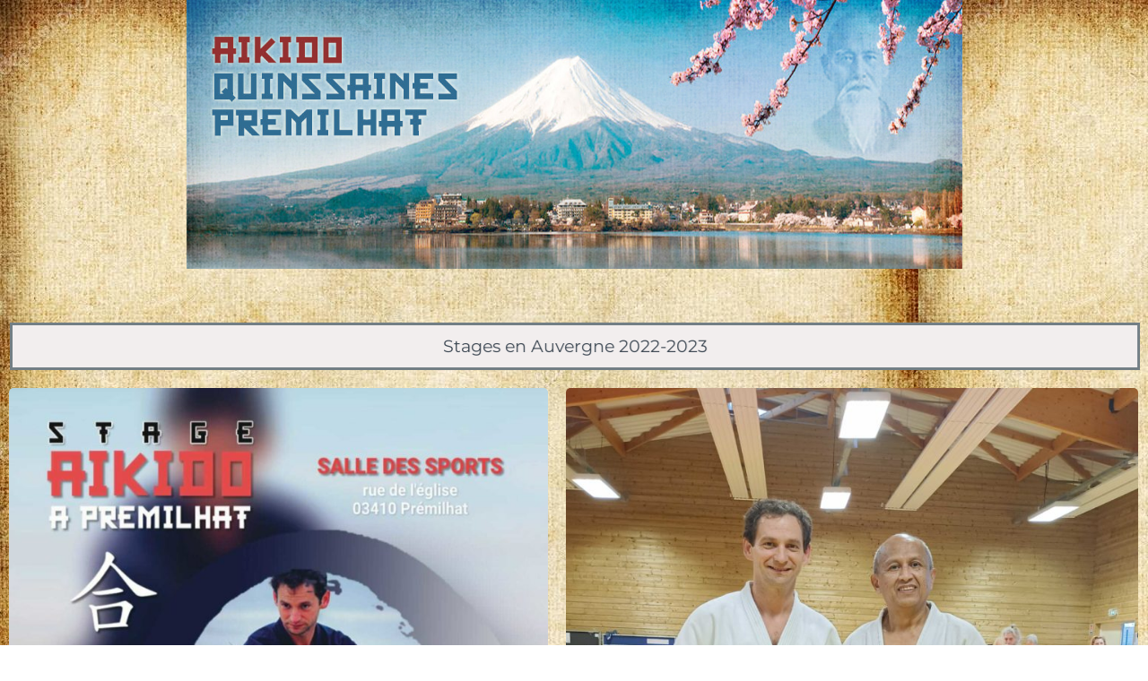

--- FILE ---
content_type: text/html; charset=UTF-8
request_url: https://www.aikidoquinssaines.fr/stages-2/
body_size: 9493
content:
<!DOCTYPE html>
<html lang="fr-FR">
<head>
	<meta charset="UTF-8">
		<style>
.custom-logo{width: 154px; height: auto;}
</style>
<meta name='robots' content='index, follow, max-image-preview:large, max-snippet:-1, max-video-preview:-1' />

	<!-- This site is optimized with the Yoast SEO plugin v18.1 - https://yoast.com/wordpress/plugins/seo/ -->
	<title>STAGES QP03 - Aïkido Quinssaines Prémilhat</title>
	<link rel="canonical" href="https://www.aikidoquinssaines.fr/stages-2/" />
	<meta property="og:locale" content="fr_FR" />
	<meta property="og:type" content="article" />
	<meta property="og:title" content="STAGES QP03 - Aïkido Quinssaines Prémilhat" />
	<meta property="og:description" content="Stages en Auvergne 2022-2023" />
	<meta property="og:url" content="https://www.aikidoquinssaines.fr/stages-2/" />
	<meta property="og:site_name" content="Aïkido Quinssaines Prémilhat" />
	<meta property="article:modified_time" content="2024-03-29T18:11:00+00:00" />
	<meta property="og:image" content="https://www.aikidoquinssaines.fr/wp-content/uploads/2024/03/flyer_aikido_optimized-722x1024.jpg" />
	<meta name="twitter:card" content="summary_large_image" />
	<meta name="twitter:label1" content="Durée de lecture estimée" />
	<meta name="twitter:data1" content="4 minutes" />
	<script type="application/ld+json" class="yoast-schema-graph">{"@context":"https://schema.org","@graph":[{"@type":"WebSite","@id":"https://www.aikidoquinssaines.fr/#website","url":"https://www.aikidoquinssaines.fr/","name":"Aïkido Quinssaines Prémilhat","description":"","potentialAction":[{"@type":"SearchAction","target":{"@type":"EntryPoint","urlTemplate":"https://www.aikidoquinssaines.fr/?s={search_term_string}"},"query-input":"required name=search_term_string"}],"inLanguage":"fr-FR"},{"@type":"ImageObject","@id":"https://www.aikidoquinssaines.fr/stages-2/#primaryimage","inLanguage":"fr-FR","url":"https://www.aikidoquinssaines.fr/wp-content/uploads/2024/03/flyer_aikido_optimized.jpg","contentUrl":"https://www.aikidoquinssaines.fr/wp-content/uploads/2024/03/flyer_aikido_optimized.jpg","width":1240,"height":1759},{"@type":"WebPage","@id":"https://www.aikidoquinssaines.fr/stages-2/#webpage","url":"https://www.aikidoquinssaines.fr/stages-2/","name":"STAGES QP03 - Aïkido Quinssaines Prémilhat","isPartOf":{"@id":"https://www.aikidoquinssaines.fr/#website"},"primaryImageOfPage":{"@id":"https://www.aikidoquinssaines.fr/stages-2/#primaryimage"},"datePublished":"2022-03-28T10:03:04+00:00","dateModified":"2024-03-29T18:11:00+00:00","breadcrumb":{"@id":"https://www.aikidoquinssaines.fr/stages-2/#breadcrumb"},"inLanguage":"fr-FR","potentialAction":[{"@type":"ReadAction","target":["https://www.aikidoquinssaines.fr/stages-2/"]}]},{"@type":"BreadcrumbList","@id":"https://www.aikidoquinssaines.fr/stages-2/#breadcrumb","itemListElement":[{"@type":"ListItem","position":1,"name":"Accueil","item":"https://www.aikidoquinssaines.fr/"},{"@type":"ListItem","position":2,"name":"STAGES QP03"}]}]}</script>
	<!-- / Yoast SEO plugin. -->


<link rel="alternate" type="application/rss+xml" title="Aïkido Quinssaines Prémilhat &raquo; Flux" href="https://www.aikidoquinssaines.fr/feed/" />
<link rel="alternate" type="application/rss+xml" title="Aïkido Quinssaines Prémilhat &raquo; Flux des commentaires" href="https://www.aikidoquinssaines.fr/comments/feed/" />
<link rel="alternate" title="oEmbed (JSON)" type="application/json+oembed" href="https://www.aikidoquinssaines.fr/wp-json/oembed/1.0/embed?url=https%3A%2F%2Fwww.aikidoquinssaines.fr%2Fstages-2%2F" />
<link rel="alternate" title="oEmbed (XML)" type="text/xml+oembed" href="https://www.aikidoquinssaines.fr/wp-json/oembed/1.0/embed?url=https%3A%2F%2Fwww.aikidoquinssaines.fr%2Fstages-2%2F&#038;format=xml" />
<style id='wp-img-auto-sizes-contain-inline-css' type='text/css'>
img:is([sizes=auto i],[sizes^="auto," i]){contain-intrinsic-size:3000px 1500px}
/*# sourceURL=wp-img-auto-sizes-contain-inline-css */
</style>
<link rel='stylesheet' id='busiprof-theme-fonts-css' href='https://www.aikidoquinssaines.fr/wp-content/fonts/beaccf2ee4c05cfd4bf5ecbd814ab823.css?ver=20201110' type='text/css' media='all' />
<style id='wp-emoji-styles-inline-css' type='text/css'>

	img.wp-smiley, img.emoji {
		display: inline !important;
		border: none !important;
		box-shadow: none !important;
		height: 1em !important;
		width: 1em !important;
		margin: 0 0.07em !important;
		vertical-align: -0.1em !important;
		background: none !important;
		padding: 0 !important;
	}
/*# sourceURL=wp-emoji-styles-inline-css */
</style>
<link rel='stylesheet' id='wp-block-library-css' href='https://www.aikidoquinssaines.fr/wp-includes/css/dist/block-library/style.min.css?ver=6.9' type='text/css' media='all' />
<style id='global-styles-inline-css' type='text/css'>
:root{--wp--preset--aspect-ratio--square: 1;--wp--preset--aspect-ratio--4-3: 4/3;--wp--preset--aspect-ratio--3-4: 3/4;--wp--preset--aspect-ratio--3-2: 3/2;--wp--preset--aspect-ratio--2-3: 2/3;--wp--preset--aspect-ratio--16-9: 16/9;--wp--preset--aspect-ratio--9-16: 9/16;--wp--preset--color--black: #000000;--wp--preset--color--cyan-bluish-gray: #abb8c3;--wp--preset--color--white: #ffffff;--wp--preset--color--pale-pink: #f78da7;--wp--preset--color--vivid-red: #cf2e2e;--wp--preset--color--luminous-vivid-orange: #ff6900;--wp--preset--color--luminous-vivid-amber: #fcb900;--wp--preset--color--light-green-cyan: #7bdcb5;--wp--preset--color--vivid-green-cyan: #00d084;--wp--preset--color--pale-cyan-blue: #8ed1fc;--wp--preset--color--vivid-cyan-blue: #0693e3;--wp--preset--color--vivid-purple: #9b51e0;--wp--preset--gradient--vivid-cyan-blue-to-vivid-purple: linear-gradient(135deg,rgb(6,147,227) 0%,rgb(155,81,224) 100%);--wp--preset--gradient--light-green-cyan-to-vivid-green-cyan: linear-gradient(135deg,rgb(122,220,180) 0%,rgb(0,208,130) 100%);--wp--preset--gradient--luminous-vivid-amber-to-luminous-vivid-orange: linear-gradient(135deg,rgb(252,185,0) 0%,rgb(255,105,0) 100%);--wp--preset--gradient--luminous-vivid-orange-to-vivid-red: linear-gradient(135deg,rgb(255,105,0) 0%,rgb(207,46,46) 100%);--wp--preset--gradient--very-light-gray-to-cyan-bluish-gray: linear-gradient(135deg,rgb(238,238,238) 0%,rgb(169,184,195) 100%);--wp--preset--gradient--cool-to-warm-spectrum: linear-gradient(135deg,rgb(74,234,220) 0%,rgb(151,120,209) 20%,rgb(207,42,186) 40%,rgb(238,44,130) 60%,rgb(251,105,98) 80%,rgb(254,248,76) 100%);--wp--preset--gradient--blush-light-purple: linear-gradient(135deg,rgb(255,206,236) 0%,rgb(152,150,240) 100%);--wp--preset--gradient--blush-bordeaux: linear-gradient(135deg,rgb(254,205,165) 0%,rgb(254,45,45) 50%,rgb(107,0,62) 100%);--wp--preset--gradient--luminous-dusk: linear-gradient(135deg,rgb(255,203,112) 0%,rgb(199,81,192) 50%,rgb(65,88,208) 100%);--wp--preset--gradient--pale-ocean: linear-gradient(135deg,rgb(255,245,203) 0%,rgb(182,227,212) 50%,rgb(51,167,181) 100%);--wp--preset--gradient--electric-grass: linear-gradient(135deg,rgb(202,248,128) 0%,rgb(113,206,126) 100%);--wp--preset--gradient--midnight: linear-gradient(135deg,rgb(2,3,129) 0%,rgb(40,116,252) 100%);--wp--preset--font-size--small: 13px;--wp--preset--font-size--medium: 20px;--wp--preset--font-size--large: 36px;--wp--preset--font-size--x-large: 42px;--wp--preset--spacing--20: 0.44rem;--wp--preset--spacing--30: 0.67rem;--wp--preset--spacing--40: 1rem;--wp--preset--spacing--50: 1.5rem;--wp--preset--spacing--60: 2.25rem;--wp--preset--spacing--70: 3.38rem;--wp--preset--spacing--80: 5.06rem;--wp--preset--shadow--natural: 6px 6px 9px rgba(0, 0, 0, 0.2);--wp--preset--shadow--deep: 12px 12px 50px rgba(0, 0, 0, 0.4);--wp--preset--shadow--sharp: 6px 6px 0px rgba(0, 0, 0, 0.2);--wp--preset--shadow--outlined: 6px 6px 0px -3px rgb(255, 255, 255), 6px 6px rgb(0, 0, 0);--wp--preset--shadow--crisp: 6px 6px 0px rgb(0, 0, 0);}:where(.is-layout-flex){gap: 0.5em;}:where(.is-layout-grid){gap: 0.5em;}body .is-layout-flex{display: flex;}.is-layout-flex{flex-wrap: wrap;align-items: center;}.is-layout-flex > :is(*, div){margin: 0;}body .is-layout-grid{display: grid;}.is-layout-grid > :is(*, div){margin: 0;}:where(.wp-block-columns.is-layout-flex){gap: 2em;}:where(.wp-block-columns.is-layout-grid){gap: 2em;}:where(.wp-block-post-template.is-layout-flex){gap: 1.25em;}:where(.wp-block-post-template.is-layout-grid){gap: 1.25em;}.has-black-color{color: var(--wp--preset--color--black) !important;}.has-cyan-bluish-gray-color{color: var(--wp--preset--color--cyan-bluish-gray) !important;}.has-white-color{color: var(--wp--preset--color--white) !important;}.has-pale-pink-color{color: var(--wp--preset--color--pale-pink) !important;}.has-vivid-red-color{color: var(--wp--preset--color--vivid-red) !important;}.has-luminous-vivid-orange-color{color: var(--wp--preset--color--luminous-vivid-orange) !important;}.has-luminous-vivid-amber-color{color: var(--wp--preset--color--luminous-vivid-amber) !important;}.has-light-green-cyan-color{color: var(--wp--preset--color--light-green-cyan) !important;}.has-vivid-green-cyan-color{color: var(--wp--preset--color--vivid-green-cyan) !important;}.has-pale-cyan-blue-color{color: var(--wp--preset--color--pale-cyan-blue) !important;}.has-vivid-cyan-blue-color{color: var(--wp--preset--color--vivid-cyan-blue) !important;}.has-vivid-purple-color{color: var(--wp--preset--color--vivid-purple) !important;}.has-black-background-color{background-color: var(--wp--preset--color--black) !important;}.has-cyan-bluish-gray-background-color{background-color: var(--wp--preset--color--cyan-bluish-gray) !important;}.has-white-background-color{background-color: var(--wp--preset--color--white) !important;}.has-pale-pink-background-color{background-color: var(--wp--preset--color--pale-pink) !important;}.has-vivid-red-background-color{background-color: var(--wp--preset--color--vivid-red) !important;}.has-luminous-vivid-orange-background-color{background-color: var(--wp--preset--color--luminous-vivid-orange) !important;}.has-luminous-vivid-amber-background-color{background-color: var(--wp--preset--color--luminous-vivid-amber) !important;}.has-light-green-cyan-background-color{background-color: var(--wp--preset--color--light-green-cyan) !important;}.has-vivid-green-cyan-background-color{background-color: var(--wp--preset--color--vivid-green-cyan) !important;}.has-pale-cyan-blue-background-color{background-color: var(--wp--preset--color--pale-cyan-blue) !important;}.has-vivid-cyan-blue-background-color{background-color: var(--wp--preset--color--vivid-cyan-blue) !important;}.has-vivid-purple-background-color{background-color: var(--wp--preset--color--vivid-purple) !important;}.has-black-border-color{border-color: var(--wp--preset--color--black) !important;}.has-cyan-bluish-gray-border-color{border-color: var(--wp--preset--color--cyan-bluish-gray) !important;}.has-white-border-color{border-color: var(--wp--preset--color--white) !important;}.has-pale-pink-border-color{border-color: var(--wp--preset--color--pale-pink) !important;}.has-vivid-red-border-color{border-color: var(--wp--preset--color--vivid-red) !important;}.has-luminous-vivid-orange-border-color{border-color: var(--wp--preset--color--luminous-vivid-orange) !important;}.has-luminous-vivid-amber-border-color{border-color: var(--wp--preset--color--luminous-vivid-amber) !important;}.has-light-green-cyan-border-color{border-color: var(--wp--preset--color--light-green-cyan) !important;}.has-vivid-green-cyan-border-color{border-color: var(--wp--preset--color--vivid-green-cyan) !important;}.has-pale-cyan-blue-border-color{border-color: var(--wp--preset--color--pale-cyan-blue) !important;}.has-vivid-cyan-blue-border-color{border-color: var(--wp--preset--color--vivid-cyan-blue) !important;}.has-vivid-purple-border-color{border-color: var(--wp--preset--color--vivid-purple) !important;}.has-vivid-cyan-blue-to-vivid-purple-gradient-background{background: var(--wp--preset--gradient--vivid-cyan-blue-to-vivid-purple) !important;}.has-light-green-cyan-to-vivid-green-cyan-gradient-background{background: var(--wp--preset--gradient--light-green-cyan-to-vivid-green-cyan) !important;}.has-luminous-vivid-amber-to-luminous-vivid-orange-gradient-background{background: var(--wp--preset--gradient--luminous-vivid-amber-to-luminous-vivid-orange) !important;}.has-luminous-vivid-orange-to-vivid-red-gradient-background{background: var(--wp--preset--gradient--luminous-vivid-orange-to-vivid-red) !important;}.has-very-light-gray-to-cyan-bluish-gray-gradient-background{background: var(--wp--preset--gradient--very-light-gray-to-cyan-bluish-gray) !important;}.has-cool-to-warm-spectrum-gradient-background{background: var(--wp--preset--gradient--cool-to-warm-spectrum) !important;}.has-blush-light-purple-gradient-background{background: var(--wp--preset--gradient--blush-light-purple) !important;}.has-blush-bordeaux-gradient-background{background: var(--wp--preset--gradient--blush-bordeaux) !important;}.has-luminous-dusk-gradient-background{background: var(--wp--preset--gradient--luminous-dusk) !important;}.has-pale-ocean-gradient-background{background: var(--wp--preset--gradient--pale-ocean) !important;}.has-electric-grass-gradient-background{background: var(--wp--preset--gradient--electric-grass) !important;}.has-midnight-gradient-background{background: var(--wp--preset--gradient--midnight) !important;}.has-small-font-size{font-size: var(--wp--preset--font-size--small) !important;}.has-medium-font-size{font-size: var(--wp--preset--font-size--medium) !important;}.has-large-font-size{font-size: var(--wp--preset--font-size--large) !important;}.has-x-large-font-size{font-size: var(--wp--preset--font-size--x-large) !important;}
/*# sourceURL=global-styles-inline-css */
</style>

<style id='classic-theme-styles-inline-css' type='text/css'>
/*! This file is auto-generated */
.wp-block-button__link{color:#fff;background-color:#32373c;border-radius:9999px;box-shadow:none;text-decoration:none;padding:calc(.667em + 2px) calc(1.333em + 2px);font-size:1.125em}.wp-block-file__button{background:#32373c;color:#fff;text-decoration:none}
/*# sourceURL=/wp-includes/css/classic-themes.min.css */
</style>
<link rel='stylesheet' id='contact-form-7-css' href='https://www.aikidoquinssaines.fr/wp-content/plugins/contact-form-7/includes/css/styles.css?ver=5.5.5' type='text/css' media='all' />
<link rel='stylesheet' id='bootstrap-css-css' href='https://www.aikidoquinssaines.fr/wp-content/themes/busiprof/css/bootstrap.css?ver=6.9' type='text/css' media='all' />
<link rel='stylesheet' id='busiprof-style-css' href='https://www.aikidoquinssaines.fr/wp-content/themes/busiprof/style.css?ver=6.9' type='text/css' media='all' />
<link rel='stylesheet' id='busiporf-custom-css-css' href='https://www.aikidoquinssaines.fr/wp-content/themes/busiprof/css/custom.css?ver=6.9' type='text/css' media='all' />
<link rel='stylesheet' id='flexslider-css-css' href='https://www.aikidoquinssaines.fr/wp-content/themes/busiprof/css/flexslider.css?ver=6.9' type='text/css' media='all' />
<link rel='stylesheet' id='font-awesome-css-css' href='https://www.aikidoquinssaines.fr/wp-content/themes/busiprof/css/font-awesome/css/all.min.css?ver=6.9' type='text/css' media='all' />
<link rel='stylesheet' id='elementor-icons-css' href='https://www.aikidoquinssaines.fr/wp-content/plugins/elementor/assets/lib/eicons/css/elementor-icons.min.css?ver=5.14.0' type='text/css' media='all' />
<link rel='stylesheet' id='elementor-frontend-legacy-css' href='https://www.aikidoquinssaines.fr/wp-content/plugins/elementor/assets/css/frontend-legacy.min.css?ver=3.5.5' type='text/css' media='all' />
<link rel='stylesheet' id='elementor-frontend-css' href='https://www.aikidoquinssaines.fr/wp-content/plugins/elementor/assets/css/frontend.min.css?ver=3.5.5' type='text/css' media='all' />
<link rel='stylesheet' id='elementor-post-935-css' href='https://www.aikidoquinssaines.fr/wp-content/uploads/elementor/css/post-935.css?ver=1673461462' type='text/css' media='all' />
<link rel='stylesheet' id='elementor-post-2827-css' href='https://www.aikidoquinssaines.fr/wp-content/uploads/elementor/css/post-2827.css?ver=1711765578' type='text/css' media='all' />
<link rel='stylesheet' id='jquery-lazyloadxt-spinner-css-css' href='//www.aikidoquinssaines.fr/wp-content/plugins/a3-lazy-load/assets/css/jquery.lazyloadxt.spinner.css?ver=6.9' type='text/css' media='all' />
<link rel='stylesheet' id='elementor-menus-css' href='https://www.aikidoquinssaines.fr/wp-content/plugins/navmenu-addon-for-elementor/assets/css/frontend.min.css?ver=1.1.6' type='text/css' media='all' />
<link rel='stylesheet' id='lazyprof-parent-style-css' href='https://www.aikidoquinssaines.fr/wp-content/themes/busiprof/style.css?ver=6.9' type='text/css' media='all' />
<link rel='stylesheet' id='google-fonts-1-css' href='https://fonts.googleapis.com/css?family=Roboto%3A100%2C100italic%2C200%2C200italic%2C300%2C300italic%2C400%2C400italic%2C500%2C500italic%2C600%2C600italic%2C700%2C700italic%2C800%2C800italic%2C900%2C900italic%7CRoboto+Slab%3A100%2C100italic%2C200%2C200italic%2C300%2C300italic%2C400%2C400italic%2C500%2C500italic%2C600%2C600italic%2C700%2C700italic%2C800%2C800italic%2C900%2C900italic&#038;display=auto&#038;ver=6.9' type='text/css' media='all' />
<script type="text/javascript" src="https://www.aikidoquinssaines.fr/wp-includes/js/jquery/jquery.min.js?ver=3.7.1" id="jquery-core-js"></script>
<script type="text/javascript" src="https://www.aikidoquinssaines.fr/wp-includes/js/jquery/jquery-migrate.min.js?ver=3.4.1" id="jquery-migrate-js"></script>
<script type="text/javascript" src="https://www.aikidoquinssaines.fr/wp-content/themes/busiprof/js/bootstrap.bundle.min.js?ver=6.9" id="bootstrap-js-js"></script>
<script type="text/javascript" src="https://www.aikidoquinssaines.fr/wp-content/themes/busiprof/js/custom.js?ver=6.9" id="busiporf-custom-js-js"></script>
<link rel="https://api.w.org/" href="https://www.aikidoquinssaines.fr/wp-json/" /><link rel="alternate" title="JSON" type="application/json" href="https://www.aikidoquinssaines.fr/wp-json/wp/v2/pages/2827" /><link rel="EditURI" type="application/rsd+xml" title="RSD" href="https://www.aikidoquinssaines.fr/xmlrpc.php?rsd" />
<meta name="generator" content="WordPress 6.9" />
<link rel='shortlink' href='https://www.aikidoquinssaines.fr/?p=2827' />
<!-- Analytics by WP Statistics v14.11.4 - https://wp-statistics.com -->
<style type="text/css">.broken_link, a.broken_link {
	text-decoration: line-through;
}</style><link rel="icon" href="https://www.aikidoquinssaines.fr/wp-content/uploads/2019/11/cropped-okokLOGOAQ-32x32.png" sizes="32x32" />
<link rel="icon" href="https://www.aikidoquinssaines.fr/wp-content/uploads/2019/11/cropped-okokLOGOAQ-192x192.png" sizes="192x192" />
<link rel="apple-touch-icon" href="https://www.aikidoquinssaines.fr/wp-content/uploads/2019/11/cropped-okokLOGOAQ-180x180.png" />
<meta name="msapplication-TileImage" content="https://www.aikidoquinssaines.fr/wp-content/uploads/2019/11/cropped-okokLOGOAQ-270x270.png" />
	<meta name="viewport" content="width=device-width, initial-scale=1.0, viewport-fit=cover" /><link rel='stylesheet' id='e-animations-css' href='https://www.aikidoquinssaines.fr/wp-content/plugins/elementor/assets/lib/animations/animations.min.css?ver=3.5.5' type='text/css' media='all' />
</head>
<body class="wp-singular page-template page-template-elementor_canvas page page-id-2827 wp-theme-busiprof wp-child-theme-lazyprof has-navmenu has-megamenu elementor-default elementor-template-canvas elementor-kit-935 elementor-page elementor-page-2827">
			<div data-elementor-type="wp-page" data-elementor-id="2827" class="elementor elementor-2827" data-elementor-settings="[]">
						<div class="elementor-inner">
							<div class="elementor-section-wrap">
							<section class="elementor-section elementor-top-section elementor-element elementor-element-73593e11 elementor-section-stretched elementor-section-full_width elementor-section-height-default elementor-section-height-default" data-id="73593e11" data-element_type="section" data-settings="{&quot;stretch_section&quot;:&quot;section-stretched&quot;}">
							<div class="elementor-background-overlay"></div>
							<div class="elementor-container elementor-column-gap-default">
							<div class="elementor-row">
					<div class="elementor-column elementor-col-100 elementor-top-column elementor-element elementor-element-2ffdfda9" data-id="2ffdfda9" data-element_type="column" data-settings="{&quot;background_background&quot;:&quot;classic&quot;}">
			<div class="elementor-column-wrap elementor-element-populated">
							<div class="elementor-widget-wrap">
						<div class="elementor-element elementor-element-7920599f elementor-widget elementor-widget-spacer" data-id="7920599f" data-element_type="widget" data-widget_type="spacer.default">
				<div class="elementor-widget-container">
					<div class="elementor-spacer">
			<div class="elementor-spacer-inner"></div>
		</div>
				</div>
				</div>
						</div>
					</div>
		</div>
								</div>
					</div>
		</section>
				<section class="elementor-section elementor-top-section elementor-element elementor-element-c672be9 elementor-section-boxed elementor-section-height-default elementor-section-height-default" data-id="c672be9" data-element_type="section">
						<div class="elementor-container elementor-column-gap-default">
							<div class="elementor-row">
					<div class="elementor-column elementor-col-100 elementor-top-column elementor-element elementor-element-61d6d4a" data-id="61d6d4a" data-element_type="column">
			<div class="elementor-column-wrap elementor-element-populated">
							<div class="elementor-widget-wrap">
						<div class="elementor-element elementor-element-0be12bb elementor-invisible elementor-widget elementor-widget-heading" data-id="0be12bb" data-element_type="widget" data-settings="{&quot;_animation&quot;:&quot;slideInRight&quot;,&quot;_animation_delay&quot;:700}" data-widget_type="heading.default">
				<div class="elementor-widget-container">
			<h3 class="elementor-heading-title elementor-size-medium">Stages en Auvergne 2022-2023</h3>		</div>
				</div>
						</div>
					</div>
		</div>
								</div>
					</div>
		</section>
				<section class="elementor-section elementor-top-section elementor-element elementor-element-312b52c elementor-section-boxed elementor-section-height-default elementor-section-height-default" data-id="312b52c" data-element_type="section">
						<div class="elementor-container elementor-column-gap-default">
							<div class="elementor-row">
					<div class="elementor-column elementor-col-50 elementor-top-column elementor-element elementor-element-25fb747" data-id="25fb747" data-element_type="column">
			<div class="elementor-column-wrap elementor-element-populated">
							<div class="elementor-widget-wrap">
						<div class="elementor-element elementor-element-d5e2a9a elementor-widget elementor-widget-image" data-id="d5e2a9a" data-element_type="widget" data-widget_type="image.default">
				<div class="elementor-widget-container">
								<div class="elementor-image">
												<img fetchpriority="high" decoding="async" width="722" height="1024" src="//www.aikidoquinssaines.fr/wp-content/plugins/a3-lazy-load/assets/images/lazy_placeholder.gif" data-lazy-type="image" data-src="https://www.aikidoquinssaines.fr/wp-content/uploads/2024/03/flyer_aikido_optimized-722x1024.jpg" class="lazy lazy-hidden attachment-large size-large" alt="" srcset="" data-srcset="https://www.aikidoquinssaines.fr/wp-content/uploads/2024/03/flyer_aikido_optimized-722x1024.jpg 722w, https://www.aikidoquinssaines.fr/wp-content/uploads/2024/03/flyer_aikido_optimized-211x300.jpg 211w, https://www.aikidoquinssaines.fr/wp-content/uploads/2024/03/flyer_aikido_optimized-768x1089.jpg 768w, https://www.aikidoquinssaines.fr/wp-content/uploads/2024/03/flyer_aikido_optimized-1083x1536.jpg 1083w, https://www.aikidoquinssaines.fr/wp-content/uploads/2024/03/flyer_aikido_optimized.jpg 1240w" sizes="(max-width: 722px) 100vw, 722px" /><noscript><img fetchpriority="high" decoding="async" width="722" height="1024" src="https://www.aikidoquinssaines.fr/wp-content/uploads/2024/03/flyer_aikido_optimized-722x1024.jpg" class="attachment-large size-large" alt="" srcset="https://www.aikidoquinssaines.fr/wp-content/uploads/2024/03/flyer_aikido_optimized-722x1024.jpg 722w, https://www.aikidoquinssaines.fr/wp-content/uploads/2024/03/flyer_aikido_optimized-211x300.jpg 211w, https://www.aikidoquinssaines.fr/wp-content/uploads/2024/03/flyer_aikido_optimized-768x1089.jpg 768w, https://www.aikidoquinssaines.fr/wp-content/uploads/2024/03/flyer_aikido_optimized-1083x1536.jpg 1083w, https://www.aikidoquinssaines.fr/wp-content/uploads/2024/03/flyer_aikido_optimized.jpg 1240w" sizes="(max-width: 722px) 100vw, 722px" /></noscript>														</div>
						</div>
				</div>
						</div>
					</div>
		</div>
				<div class="elementor-column elementor-col-50 elementor-top-column elementor-element elementor-element-5a174a6" data-id="5a174a6" data-element_type="column">
			<div class="elementor-column-wrap elementor-element-populated">
							<div class="elementor-widget-wrap">
						<div class="elementor-element elementor-element-1959d38 elementor-widget elementor-widget-image" data-id="1959d38" data-element_type="widget" data-widget_type="image.default">
				<div class="elementor-widget-container">
								<div class="elementor-image">
												<img decoding="async" width="768" height="1024" src="//www.aikidoquinssaines.fr/wp-content/plugins/a3-lazy-load/assets/images/lazy_placeholder.gif" data-lazy-type="image" data-src="https://www.aikidoquinssaines.fr/wp-content/uploads/2023/05/img_20230311_180731-2_optimized-768x1024.jpg" class="lazy lazy-hidden attachment-large size-large" alt="" srcset="" data-srcset="https://www.aikidoquinssaines.fr/wp-content/uploads/2023/05/img_20230311_180731-2_optimized-768x1024.jpg 768w, https://www.aikidoquinssaines.fr/wp-content/uploads/2023/05/img_20230311_180731-2_optimized-225x300.jpg 225w, https://www.aikidoquinssaines.fr/wp-content/uploads/2023/05/img_20230311_180731-2_optimized-1152x1536.jpg 1152w, https://www.aikidoquinssaines.fr/wp-content/uploads/2023/05/img_20230311_180731-2_optimized-1536x2048.jpg 1536w, https://www.aikidoquinssaines.fr/wp-content/uploads/2023/05/img_20230311_180731-2_optimized-scaled.jpg 1920w" sizes="(max-width: 768px) 100vw, 768px" /><noscript><img decoding="async" width="768" height="1024" src="https://www.aikidoquinssaines.fr/wp-content/uploads/2023/05/img_20230311_180731-2_optimized-768x1024.jpg" class="attachment-large size-large" alt="" srcset="https://www.aikidoquinssaines.fr/wp-content/uploads/2023/05/img_20230311_180731-2_optimized-768x1024.jpg 768w, https://www.aikidoquinssaines.fr/wp-content/uploads/2023/05/img_20230311_180731-2_optimized-225x300.jpg 225w, https://www.aikidoquinssaines.fr/wp-content/uploads/2023/05/img_20230311_180731-2_optimized-1152x1536.jpg 1152w, https://www.aikidoquinssaines.fr/wp-content/uploads/2023/05/img_20230311_180731-2_optimized-1536x2048.jpg 1536w, https://www.aikidoquinssaines.fr/wp-content/uploads/2023/05/img_20230311_180731-2_optimized-scaled.jpg 1920w" sizes="(max-width: 768px) 100vw, 768px" /></noscript>														</div>
						</div>
				</div>
						</div>
					</div>
		</div>
								</div>
					</div>
		</section>
				<section class="elementor-section elementor-top-section elementor-element elementor-element-11b4e160 elementor-section-boxed elementor-section-height-default elementor-section-height-default" data-id="11b4e160" data-element_type="section">
						<div class="elementor-container elementor-column-gap-default">
							<div class="elementor-row">
					<div class="elementor-column elementor-col-50 elementor-top-column elementor-element elementor-element-4996f8cb" data-id="4996f8cb" data-element_type="column">
			<div class="elementor-column-wrap elementor-element-populated">
							<div class="elementor-widget-wrap">
						<div class="elementor-element elementor-element-022a314 elementor-widget elementor-widget-image" data-id="022a314" data-element_type="widget" data-widget_type="image.default">
				<div class="elementor-widget-container">
								<div class="elementor-image">
												<img decoding="async" width="805" height="692" src="//www.aikidoquinssaines.fr/wp-content/plugins/a3-lazy-load/assets/images/lazy_placeholder.gif" data-lazy-type="image" data-src="https://www.aikidoquinssaines.fr/wp-content/uploads/2022/09/stages_optimized.jpg" class="lazy lazy-hidden attachment-large size-large" alt="" srcset="" data-srcset="https://www.aikidoquinssaines.fr/wp-content/uploads/2022/09/stages_optimized.jpg 805w, https://www.aikidoquinssaines.fr/wp-content/uploads/2022/09/stages_optimized-300x258.jpg 300w, https://www.aikidoquinssaines.fr/wp-content/uploads/2022/09/stages_optimized-768x660.jpg 768w" sizes="(max-width: 805px) 100vw, 805px" /><noscript><img decoding="async" width="805" height="692" src="https://www.aikidoquinssaines.fr/wp-content/uploads/2022/09/stages_optimized.jpg" class="attachment-large size-large" alt="" srcset="https://www.aikidoquinssaines.fr/wp-content/uploads/2022/09/stages_optimized.jpg 805w, https://www.aikidoquinssaines.fr/wp-content/uploads/2022/09/stages_optimized-300x258.jpg 300w, https://www.aikidoquinssaines.fr/wp-content/uploads/2022/09/stages_optimized-768x660.jpg 768w" sizes="(max-width: 805px) 100vw, 805px" /></noscript>														</div>
						</div>
				</div>
						</div>
					</div>
		</div>
				<div class="elementor-column elementor-col-50 elementor-top-column elementor-element elementor-element-33d45e26" data-id="33d45e26" data-element_type="column">
			<div class="elementor-column-wrap elementor-element-populated">
							<div class="elementor-widget-wrap">
						<div class="elementor-element elementor-element-9c96848 elementor-widget elementor-widget-image" data-id="9c96848" data-element_type="widget" data-widget_type="image.default">
				<div class="elementor-widget-container">
								<div class="elementor-image">
												<img class="lazy lazy-hidden" decoding="async" src="//www.aikidoquinssaines.fr/wp-content/plugins/a3-lazy-load/assets/images/lazy_placeholder.gif" data-lazy-type="image" data-src="https://www.aikidoquinssaines.fr/wp-content/uploads/2022/03/ok-okvergnole.jpg" title="" alt="" /><noscript><img decoding="async" src="https://www.aikidoquinssaines.fr/wp-content/uploads/2022/03/ok-okvergnole.jpg" title="" alt="" /></noscript>														</div>
						</div>
				</div>
						</div>
					</div>
		</div>
								</div>
					</div>
		</section>
				<section class="elementor-section elementor-top-section elementor-element elementor-element-553d595f elementor-section-boxed elementor-section-height-default elementor-section-height-default" data-id="553d595f" data-element_type="section">
						<div class="elementor-container elementor-column-gap-default">
							<div class="elementor-row">
					<div class="elementor-column elementor-col-25 elementor-top-column elementor-element elementor-element-43e635c8" data-id="43e635c8" data-element_type="column">
			<div class="elementor-column-wrap elementor-element-populated">
							<div class="elementor-widget-wrap">
						<div class="elementor-element elementor-element-652f0334 elementor-widget elementor-widget-image" data-id="652f0334" data-element_type="widget" data-widget_type="image.default">
				<div class="elementor-widget-container">
								<div class="elementor-image">
													<a href="http://www.premilhat.fr/" target="_blank">
							<img class="lazy lazy-hidden" decoding="async" src="//www.aikidoquinssaines.fr/wp-content/plugins/a3-lazy-load/assets/images/lazy_placeholder.gif" data-lazy-type="image" data-src="https://www.aikidoquinssaines.fr/wp-content/uploads/2019/11/Logo-premilhat-1.png" title="" alt="" /><noscript><img decoding="async" src="https://www.aikidoquinssaines.fr/wp-content/uploads/2019/11/Logo-premilhat-1.png" title="" alt="" /></noscript>								</a>
														</div>
						</div>
				</div>
						</div>
					</div>
		</div>
				<div class="elementor-column elementor-col-25 elementor-top-column elementor-element elementor-element-6b45a4f4" data-id="6b45a4f4" data-element_type="column">
			<div class="elementor-column-wrap elementor-element-populated">
							<div class="elementor-widget-wrap">
						<div class="elementor-element elementor-element-1a53fa27 elementor-widget elementor-widget-image" data-id="1a53fa27" data-element_type="widget" data-widget_type="image.default">
				<div class="elementor-widget-container">
								<div class="elementor-image">
													<a href="https://www.ffabaikido.fr/fr/" target="_blank">
							<img loading="lazy" decoding="async" width="300" height="142" src="//www.aikidoquinssaines.fr/wp-content/plugins/a3-lazy-load/assets/images/lazy_placeholder.gif" data-lazy-type="image" data-src="https://www.aikidoquinssaines.fr/wp-content/uploads/2019/08/logo_ffab_blanc_complet-300x142.jpg" class="lazy lazy-hidden attachment-medium size-medium" alt="" srcset="" data-srcset="https://www.aikidoquinssaines.fr/wp-content/uploads/2019/08/logo_ffab_blanc_complet-300x142.jpg 300w, https://www.aikidoquinssaines.fr/wp-content/uploads/2019/08/logo_ffab_blanc_complet-768x364.jpg 768w, https://www.aikidoquinssaines.fr/wp-content/uploads/2019/08/logo_ffab_blanc_complet.jpg 1004w" sizes="auto, (max-width: 300px) 100vw, 300px" /><noscript><img loading="lazy" decoding="async" width="300" height="142" src="https://www.aikidoquinssaines.fr/wp-content/uploads/2019/08/logo_ffab_blanc_complet-300x142.jpg" class="attachment-medium size-medium" alt="" srcset="https://www.aikidoquinssaines.fr/wp-content/uploads/2019/08/logo_ffab_blanc_complet-300x142.jpg 300w, https://www.aikidoquinssaines.fr/wp-content/uploads/2019/08/logo_ffab_blanc_complet-768x364.jpg 768w, https://www.aikidoquinssaines.fr/wp-content/uploads/2019/08/logo_ffab_blanc_complet.jpg 1004w" sizes="auto, (max-width: 300px) 100vw, 300px" /></noscript>								</a>
														</div>
						</div>
				</div>
						</div>
					</div>
		</div>
				<div class="elementor-column elementor-col-25 elementor-top-column elementor-element elementor-element-21567fb5" data-id="21567fb5" data-element_type="column">
			<div class="elementor-column-wrap elementor-element-populated">
							<div class="elementor-widget-wrap">
						<div class="elementor-element elementor-element-e262cfe elementor-widget elementor-widget-image" data-id="e262cfe" data-element_type="widget" data-widget_type="image.default">
				<div class="elementor-widget-container">
								<div class="elementor-image">
													<a href="https://www.aikidoquinssaines.fr/">
							<img loading="lazy" decoding="async" width="467" height="521" src="//www.aikidoquinssaines.fr/wp-content/plugins/a3-lazy-load/assets/images/lazy_placeholder.gif" data-lazy-type="image" data-src="https://www.aikidoquinssaines.fr/wp-content/uploads/2019/11/okokLOGOAQ.png" class="lazy lazy-hidden attachment-full size-full" alt="" srcset="" data-srcset="https://www.aikidoquinssaines.fr/wp-content/uploads/2019/11/okokLOGOAQ.png 467w, https://www.aikidoquinssaines.fr/wp-content/uploads/2019/11/okokLOGOAQ-269x300.png 269w" sizes="auto, (max-width: 467px) 100vw, 467px" /><noscript><img loading="lazy" decoding="async" width="467" height="521" src="https://www.aikidoquinssaines.fr/wp-content/uploads/2019/11/okokLOGOAQ.png" class="attachment-full size-full" alt="" srcset="https://www.aikidoquinssaines.fr/wp-content/uploads/2019/11/okokLOGOAQ.png 467w, https://www.aikidoquinssaines.fr/wp-content/uploads/2019/11/okokLOGOAQ-269x300.png 269w" sizes="auto, (max-width: 467px) 100vw, 467px" /></noscript>								</a>
														</div>
						</div>
				</div>
						</div>
					</div>
		</div>
				<div class="elementor-column elementor-col-25 elementor-top-column elementor-element elementor-element-79b3e076" data-id="79b3e076" data-element_type="column">
			<div class="elementor-column-wrap elementor-element-populated">
							<div class="elementor-widget-wrap">
						<div class="elementor-element elementor-element-214d0e7b elementor-widget elementor-widget-image" data-id="214d0e7b" data-element_type="widget" data-widget_type="image.default">
				<div class="elementor-widget-container">
								<div class="elementor-image">
													<a href="http://www.mairie-quinssaines.fr/" target="_blank">
							<img class="lazy lazy-hidden" decoding="async" src="//www.aikidoquinssaines.fr/wp-content/plugins/a3-lazy-load/assets/images/lazy_placeholder.gif" data-lazy-type="image" data-src="https://www.aikidoquinssaines.fr/wp-content/uploads/elementor/thumbs/Logo_QUINSSAINES-obzfyk5t82wcdgl7qgtq3xp5xivaumz6a2rxd9l1w0.jpg" title="quinssaines mairie" alt="quinssaines mairie" /><noscript><img decoding="async" src="https://www.aikidoquinssaines.fr/wp-content/uploads/elementor/thumbs/Logo_QUINSSAINES-obzfyk5t82wcdgl7qgtq3xp5xivaumz6a2rxd9l1w0.jpg" title="quinssaines mairie" alt="quinssaines mairie" /></noscript>								</a>
														</div>
						</div>
				</div>
						</div>
					</div>
		</div>
								</div>
					</div>
		</section>
				<section class="elementor-section elementor-top-section elementor-element elementor-element-5cba444f elementor-section-boxed elementor-section-height-default elementor-section-height-default" data-id="5cba444f" data-element_type="section">
						<div class="elementor-container elementor-column-gap-default">
							<div class="elementor-row">
					<div class="elementor-column elementor-col-100 elementor-top-column elementor-element elementor-element-5d407a6d" data-id="5d407a6d" data-element_type="column">
			<div class="elementor-column-wrap">
							<div class="elementor-widget-wrap">
								</div>
					</div>
		</div>
								</div>
					</div>
		</section>
				<section class="elementor-section elementor-top-section elementor-element elementor-element-32e35ad elementor-section-boxed elementor-section-height-default elementor-section-height-default" data-id="32e35ad" data-element_type="section">
						<div class="elementor-container elementor-column-gap-default">
							<div class="elementor-row">
					<div class="elementor-column elementor-col-100 elementor-top-column elementor-element elementor-element-9fe0a1a" data-id="9fe0a1a" data-element_type="column">
			<div class="elementor-column-wrap elementor-element-populated">
							<div class="elementor-widget-wrap">
						<div class="elementor-element elementor-element-09fb8b4 elementor-widget elementor-widget-image-gallery" data-id="09fb8b4" data-element_type="widget" data-widget_type="image-gallery.default">
				<div class="elementor-widget-container">
					<div class="elementor-image-gallery">
			
		<style type="text/css">
			#gallery-1 {
				margin: auto;
			}
			#gallery-1 .gallery-item {
				float: left;
				margin-top: 10px;
				text-align: center;
				width: 25%;
			}
			#gallery-1 img {
				border: 2px solid #cfcfcf;
			}
			#gallery-1 .gallery-caption {
				margin-left: 0;
			}
			/* see gallery_shortcode() in wp-includes/media.php */
		</style>
		<div id='gallery-1' class='gallery galleryid-2827 gallery-columns-4 gallery-size-thumbnail'><dl class='gallery-item'>
			<dt class='gallery-icon landscape'>
				<a data-elementor-open-lightbox="yes" data-elementor-lightbox-slideshow="09fb8b4" data-elementor-lightbox-title="10" href='https://www.aikidoquinssaines.fr/wp-content/uploads/2022/12/10.jpg'><img loading="lazy" decoding="async" width="150" height="150" src="//www.aikidoquinssaines.fr/wp-content/plugins/a3-lazy-load/assets/images/lazy_placeholder.gif" data-lazy-type="image" data-src="https://www.aikidoquinssaines.fr/wp-content/uploads/2022/12/10-150x150.jpg" class="lazy lazy-hidden attachment-thumbnail size-thumbnail" alt="" /><noscript><img loading="lazy" decoding="async" width="150" height="150" src="https://www.aikidoquinssaines.fr/wp-content/uploads/2022/12/10-150x150.jpg" class="attachment-thumbnail size-thumbnail" alt="" /></noscript></a>
			</dt></dl><dl class='gallery-item'>
			<dt class='gallery-icon landscape'>
				<a data-elementor-open-lightbox="yes" data-elementor-lightbox-slideshow="09fb8b4" data-elementor-lightbox-title="8n" href='https://www.aikidoquinssaines.fr/wp-content/uploads/2022/12/8n.jpg'><img loading="lazy" decoding="async" width="150" height="150" src="//www.aikidoquinssaines.fr/wp-content/plugins/a3-lazy-load/assets/images/lazy_placeholder.gif" data-lazy-type="image" data-src="https://www.aikidoquinssaines.fr/wp-content/uploads/2022/12/8n-150x150.jpg" class="lazy lazy-hidden attachment-thumbnail size-thumbnail" alt="" /><noscript><img loading="lazy" decoding="async" width="150" height="150" src="https://www.aikidoquinssaines.fr/wp-content/uploads/2022/12/8n-150x150.jpg" class="attachment-thumbnail size-thumbnail" alt="" /></noscript></a>
			</dt></dl><dl class='gallery-item'>
			<dt class='gallery-icon landscape'>
				<a data-elementor-open-lightbox="yes" data-elementor-lightbox-slideshow="09fb8b4" data-elementor-lightbox-title="7" href='https://www.aikidoquinssaines.fr/wp-content/uploads/2022/12/7.jpg'><img loading="lazy" decoding="async" width="150" height="150" src="//www.aikidoquinssaines.fr/wp-content/plugins/a3-lazy-load/assets/images/lazy_placeholder.gif" data-lazy-type="image" data-src="https://www.aikidoquinssaines.fr/wp-content/uploads/2022/12/7-150x150.jpg" class="lazy lazy-hidden attachment-thumbnail size-thumbnail" alt="" /><noscript><img loading="lazy" decoding="async" width="150" height="150" src="https://www.aikidoquinssaines.fr/wp-content/uploads/2022/12/7-150x150.jpg" class="attachment-thumbnail size-thumbnail" alt="" /></noscript></a>
			</dt></dl><dl class='gallery-item'>
			<dt class='gallery-icon landscape'>
				<a data-elementor-open-lightbox="yes" data-elementor-lightbox-slideshow="09fb8b4" data-elementor-lightbox-title="4" href='https://www.aikidoquinssaines.fr/wp-content/uploads/2022/12/4.jpg'><img loading="lazy" decoding="async" width="150" height="150" src="//www.aikidoquinssaines.fr/wp-content/plugins/a3-lazy-load/assets/images/lazy_placeholder.gif" data-lazy-type="image" data-src="https://www.aikidoquinssaines.fr/wp-content/uploads/2022/12/4-150x150.jpg" class="lazy lazy-hidden attachment-thumbnail size-thumbnail" alt="" /><noscript><img loading="lazy" decoding="async" width="150" height="150" src="https://www.aikidoquinssaines.fr/wp-content/uploads/2022/12/4-150x150.jpg" class="attachment-thumbnail size-thumbnail" alt="" /></noscript></a>
			</dt></dl><br style="clear: both" /><dl class='gallery-item'>
			<dt class='gallery-icon landscape'>
				<a data-elementor-open-lightbox="yes" data-elementor-lightbox-slideshow="09fb8b4" data-elementor-lightbox-title="3" href='https://www.aikidoquinssaines.fr/wp-content/uploads/2022/12/3.jpg'><img loading="lazy" decoding="async" width="150" height="150" src="//www.aikidoquinssaines.fr/wp-content/plugins/a3-lazy-load/assets/images/lazy_placeholder.gif" data-lazy-type="image" data-src="https://www.aikidoquinssaines.fr/wp-content/uploads/2022/12/3-150x150.jpg" class="lazy lazy-hidden attachment-thumbnail size-thumbnail" alt="" /><noscript><img loading="lazy" decoding="async" width="150" height="150" src="https://www.aikidoquinssaines.fr/wp-content/uploads/2022/12/3-150x150.jpg" class="attachment-thumbnail size-thumbnail" alt="" /></noscript></a>
			</dt></dl><dl class='gallery-item'>
			<dt class='gallery-icon landscape'>
				<a data-elementor-open-lightbox="yes" data-elementor-lightbox-slideshow="09fb8b4" data-elementor-lightbox-title="2" href='https://www.aikidoquinssaines.fr/wp-content/uploads/2022/12/2.jpg'><img loading="lazy" decoding="async" width="150" height="150" src="//www.aikidoquinssaines.fr/wp-content/plugins/a3-lazy-load/assets/images/lazy_placeholder.gif" data-lazy-type="image" data-src="https://www.aikidoquinssaines.fr/wp-content/uploads/2022/12/2-150x150.jpg" class="lazy lazy-hidden attachment-thumbnail size-thumbnail" alt="" /><noscript><img loading="lazy" decoding="async" width="150" height="150" src="https://www.aikidoquinssaines.fr/wp-content/uploads/2022/12/2-150x150.jpg" class="attachment-thumbnail size-thumbnail" alt="" /></noscript></a>
			</dt></dl><dl class='gallery-item'>
			<dt class='gallery-icon landscape'>
				<a data-elementor-open-lightbox="yes" data-elementor-lightbox-slideshow="09fb8b4" data-elementor-lightbox-title="1" href='https://www.aikidoquinssaines.fr/wp-content/uploads/2022/12/1.jpg'><img loading="lazy" decoding="async" width="150" height="150" src="//www.aikidoquinssaines.fr/wp-content/plugins/a3-lazy-load/assets/images/lazy_placeholder.gif" data-lazy-type="image" data-src="https://www.aikidoquinssaines.fr/wp-content/uploads/2022/12/1-150x150.jpg" class="lazy lazy-hidden attachment-thumbnail size-thumbnail" alt="" /><noscript><img loading="lazy" decoding="async" width="150" height="150" src="https://www.aikidoquinssaines.fr/wp-content/uploads/2022/12/1-150x150.jpg" class="attachment-thumbnail size-thumbnail" alt="" /></noscript></a>
			</dt></dl>
			<br style='clear: both' />
		</div>
		</div>
				</div>
				</div>
						</div>
					</div>
		</div>
								</div>
					</div>
		</section>
				<section class="elementor-section elementor-top-section elementor-element elementor-element-bbf69ee elementor-section-boxed elementor-section-height-default elementor-section-height-default" data-id="bbf69ee" data-element_type="section">
						<div class="elementor-container elementor-column-gap-default">
							<div class="elementor-row">
					<div class="elementor-column elementor-col-100 elementor-top-column elementor-element elementor-element-36e5383" data-id="36e5383" data-element_type="column">
			<div class="elementor-column-wrap elementor-element-populated">
							<div class="elementor-widget-wrap">
								</div>
					</div>
		</div>
								</div>
					</div>
		</section>
						</div>
						</div>
					</div>
		<script type="speculationrules">
{"prefetch":[{"source":"document","where":{"and":[{"href_matches":"/*"},{"not":{"href_matches":["/wp-*.php","/wp-admin/*","/wp-content/uploads/*","/wp-content/*","/wp-content/plugins/*","/wp-content/themes/lazyprof/*","/wp-content/themes/busiprof/*","/*\\?(.+)"]}},{"not":{"selector_matches":"a[rel~=\"nofollow\"]"}},{"not":{"selector_matches":".no-prefetch, .no-prefetch a"}}]},"eagerness":"conservative"}]}
</script>
    <script>
    /(trident|msie)/i.test(navigator.userAgent)&&document.getElementById&&window.addEventListener&&window.addEventListener("hashchange",function(){var t,e=location.hash.substring(1);/^[A-z0-9_-]+$/.test(e)&&(t=document.getElementById(e))&&(/^(?:a|select|input|button|textarea)$/i.test(t.tagName)||(t.tabIndex=-1),t.focus())},!1);
    </script>
    <script type="text/javascript" src="https://www.aikidoquinssaines.fr/wp-includes/js/dist/vendor/wp-polyfill.min.js?ver=3.15.0" id="wp-polyfill-js"></script>
<script type="text/javascript" id="contact-form-7-js-extra">
/* <![CDATA[ */
var wpcf7 = {"api":{"root":"https://www.aikidoquinssaines.fr/wp-json/","namespace":"contact-form-7/v1"}};
//# sourceURL=contact-form-7-js-extra
/* ]]> */
</script>
<script type="text/javascript" src="https://www.aikidoquinssaines.fr/wp-content/plugins/contact-form-7/includes/js/index.js?ver=5.5.5" id="contact-form-7-js"></script>
<script type="text/javascript" src="https://www.aikidoquinssaines.fr/wp-includes/js/comment-reply.min.js?ver=6.9" id="comment-reply-js" async="async" data-wp-strategy="async" fetchpriority="low"></script>
<script type="text/javascript" id="jquery-lazyloadxt-js-extra">
/* <![CDATA[ */
var a3_lazyload_params = {"apply_images":"1","apply_videos":"1"};
//# sourceURL=jquery-lazyloadxt-js-extra
/* ]]> */
</script>
<script type="text/javascript" src="//www.aikidoquinssaines.fr/wp-content/plugins/a3-lazy-load/assets/js/jquery.lazyloadxt.extra.min.js?ver=2.7.3" id="jquery-lazyloadxt-js"></script>
<script type="text/javascript" src="//www.aikidoquinssaines.fr/wp-content/plugins/a3-lazy-load/assets/js/jquery.lazyloadxt.srcset.min.js?ver=2.7.3" id="jquery-lazyloadxt-srcset-js"></script>
<script type="text/javascript" id="jquery-lazyloadxt-extend-js-extra">
/* <![CDATA[ */
var a3_lazyload_extend_params = {"edgeY":"0","horizontal_container_classnames":""};
//# sourceURL=jquery-lazyloadxt-extend-js-extra
/* ]]> */
</script>
<script type="text/javascript" src="//www.aikidoquinssaines.fr/wp-content/plugins/a3-lazy-load/assets/js/jquery.lazyloadxt.extend.js?ver=2.7.3" id="jquery-lazyloadxt-extend-js"></script>
<script type="text/javascript" src="https://www.aikidoquinssaines.fr/wp-content/plugins/navmenu-addon-for-elementor/assets/js/modernizr.custom.js?ver=1.1.6" id="elementor-menus-modernizer-js"></script>
<script type="text/javascript" id="elementor-menus-frontend-js-extra">
/* <![CDATA[ */
var ElementorMenusFrontendConfig = {"ajaxurl":"https://www.aikidoquinssaines.fr/wp-admin/admin-ajax.php","nonce":"537dbe8d03"};
var elementorScreenReaderText = {"expand":"expand child menu","collapse":"collapse child menu"};
var elementorSecondaryScreenReaderText = {"expand":"expand child menu","collapse":"collapse child menu"};
//# sourceURL=elementor-menus-frontend-js-extra
/* ]]> */
</script>
<script type="text/javascript" src="https://www.aikidoquinssaines.fr/wp-content/plugins/navmenu-addon-for-elementor/assets/js/frontend.min.js?ver=1.1.6" id="elementor-menus-frontend-js"></script>
<script type="text/javascript" src="https://www.aikidoquinssaines.fr/wp-content/plugins/elementor/assets/js/webpack.runtime.min.js?ver=3.5.5" id="elementor-webpack-runtime-js"></script>
<script type="text/javascript" src="https://www.aikidoquinssaines.fr/wp-content/plugins/elementor/assets/js/frontend-modules.min.js?ver=3.5.5" id="elementor-frontend-modules-js"></script>
<script type="text/javascript" src="https://www.aikidoquinssaines.fr/wp-content/plugins/elementor/assets/lib/waypoints/waypoints.min.js?ver=4.0.2" id="elementor-waypoints-js"></script>
<script type="text/javascript" src="https://www.aikidoquinssaines.fr/wp-includes/js/jquery/ui/core.min.js?ver=1.13.3" id="jquery-ui-core-js"></script>
<script type="text/javascript" src="https://www.aikidoquinssaines.fr/wp-content/plugins/elementor/assets/lib/swiper/swiper.min.js?ver=5.3.6" id="swiper-js"></script>
<script type="text/javascript" src="https://www.aikidoquinssaines.fr/wp-content/plugins/elementor/assets/lib/share-link/share-link.min.js?ver=3.5.5" id="share-link-js"></script>
<script type="text/javascript" src="https://www.aikidoquinssaines.fr/wp-content/plugins/elementor/assets/lib/dialog/dialog.min.js?ver=4.9.0" id="elementor-dialog-js"></script>
<script type="text/javascript" id="elementor-frontend-js-before">
/* <![CDATA[ */
var elementorFrontendConfig = {"environmentMode":{"edit":false,"wpPreview":false,"isScriptDebug":false},"i18n":{"shareOnFacebook":"Partager sur Facebook","shareOnTwitter":"Partager sur Twitter","pinIt":"L\u2019\u00e9pingler","download":"T\u00e9l\u00e9charger","downloadImage":"T\u00e9l\u00e9charger une image","fullscreen":"Plein \u00e9cran","zoom":"Zoom","share":"Partager","playVideo":"Lire la vid\u00e9o","previous":"Pr\u00e9c\u00e9dent","next":"Suivant","close":"Fermer"},"is_rtl":false,"breakpoints":{"xs":0,"sm":480,"md":768,"lg":1025,"xl":1440,"xxl":1600},"responsive":{"breakpoints":{"mobile":{"label":"Mobile","value":767,"default_value":767,"direction":"max","is_enabled":true},"mobile_extra":{"label":"Grand mobile","value":880,"default_value":880,"direction":"max","is_enabled":false},"tablet":{"label":"Tablette","value":1024,"default_value":1024,"direction":"max","is_enabled":true},"tablet_extra":{"label":"Grande tablette","value":1200,"default_value":1200,"direction":"max","is_enabled":false},"laptop":{"label":"Portable","value":1366,"default_value":1366,"direction":"max","is_enabled":false},"widescreen":{"label":"\u00c9cran large","value":2400,"default_value":2400,"direction":"min","is_enabled":false}}},"version":"3.5.5","is_static":false,"experimentalFeatures":{"e_import_export":true,"e_hidden_wordpress_widgets":true,"landing-pages":true,"elements-color-picker":true,"favorite-widgets":true,"admin-top-bar":true},"urls":{"assets":"https:\/\/www.aikidoquinssaines.fr\/wp-content\/plugins\/elementor\/assets\/"},"settings":{"page":[],"editorPreferences":[]},"kit":{"active_breakpoints":["viewport_mobile","viewport_tablet"],"global_image_lightbox":"yes","lightbox_enable_counter":"yes","lightbox_enable_fullscreen":"yes","lightbox_enable_zoom":"yes","lightbox_enable_share":"yes","lightbox_title_src":"title","lightbox_description_src":"description"},"post":{"id":2827,"title":"STAGES%20QP03%20-%20A%C3%AFkido%20Quinssaines%20Pr%C3%A9milhat","excerpt":"","featuredImage":false}};
//# sourceURL=elementor-frontend-js-before
/* ]]> */
</script>
<script type="text/javascript" src="https://www.aikidoquinssaines.fr/wp-content/plugins/elementor/assets/js/frontend.min.js?ver=3.5.5" id="elementor-frontend-js"></script>
<script type="text/javascript" src="https://www.aikidoquinssaines.fr/wp-content/plugins/elementor/assets/js/preloaded-modules.min.js?ver=3.5.5" id="preloaded-modules-js"></script>
<script id="wp-emoji-settings" type="application/json">
{"baseUrl":"https://s.w.org/images/core/emoji/17.0.2/72x72/","ext":".png","svgUrl":"https://s.w.org/images/core/emoji/17.0.2/svg/","svgExt":".svg","source":{"concatemoji":"https://www.aikidoquinssaines.fr/wp-includes/js/wp-emoji-release.min.js?ver=6.9"}}
</script>
<script type="module">
/* <![CDATA[ */
/*! This file is auto-generated */
const a=JSON.parse(document.getElementById("wp-emoji-settings").textContent),o=(window._wpemojiSettings=a,"wpEmojiSettingsSupports"),s=["flag","emoji"];function i(e){try{var t={supportTests:e,timestamp:(new Date).valueOf()};sessionStorage.setItem(o,JSON.stringify(t))}catch(e){}}function c(e,t,n){e.clearRect(0,0,e.canvas.width,e.canvas.height),e.fillText(t,0,0);t=new Uint32Array(e.getImageData(0,0,e.canvas.width,e.canvas.height).data);e.clearRect(0,0,e.canvas.width,e.canvas.height),e.fillText(n,0,0);const a=new Uint32Array(e.getImageData(0,0,e.canvas.width,e.canvas.height).data);return t.every((e,t)=>e===a[t])}function p(e,t){e.clearRect(0,0,e.canvas.width,e.canvas.height),e.fillText(t,0,0);var n=e.getImageData(16,16,1,1);for(let e=0;e<n.data.length;e++)if(0!==n.data[e])return!1;return!0}function u(e,t,n,a){switch(t){case"flag":return n(e,"\ud83c\udff3\ufe0f\u200d\u26a7\ufe0f","\ud83c\udff3\ufe0f\u200b\u26a7\ufe0f")?!1:!n(e,"\ud83c\udde8\ud83c\uddf6","\ud83c\udde8\u200b\ud83c\uddf6")&&!n(e,"\ud83c\udff4\udb40\udc67\udb40\udc62\udb40\udc65\udb40\udc6e\udb40\udc67\udb40\udc7f","\ud83c\udff4\u200b\udb40\udc67\u200b\udb40\udc62\u200b\udb40\udc65\u200b\udb40\udc6e\u200b\udb40\udc67\u200b\udb40\udc7f");case"emoji":return!a(e,"\ud83e\u1fac8")}return!1}function f(e,t,n,a){let r;const o=(r="undefined"!=typeof WorkerGlobalScope&&self instanceof WorkerGlobalScope?new OffscreenCanvas(300,150):document.createElement("canvas")).getContext("2d",{willReadFrequently:!0}),s=(o.textBaseline="top",o.font="600 32px Arial",{});return e.forEach(e=>{s[e]=t(o,e,n,a)}),s}function r(e){var t=document.createElement("script");t.src=e,t.defer=!0,document.head.appendChild(t)}a.supports={everything:!0,everythingExceptFlag:!0},new Promise(t=>{let n=function(){try{var e=JSON.parse(sessionStorage.getItem(o));if("object"==typeof e&&"number"==typeof e.timestamp&&(new Date).valueOf()<e.timestamp+604800&&"object"==typeof e.supportTests)return e.supportTests}catch(e){}return null}();if(!n){if("undefined"!=typeof Worker&&"undefined"!=typeof OffscreenCanvas&&"undefined"!=typeof URL&&URL.createObjectURL&&"undefined"!=typeof Blob)try{var e="postMessage("+f.toString()+"("+[JSON.stringify(s),u.toString(),c.toString(),p.toString()].join(",")+"));",a=new Blob([e],{type:"text/javascript"});const r=new Worker(URL.createObjectURL(a),{name:"wpTestEmojiSupports"});return void(r.onmessage=e=>{i(n=e.data),r.terminate(),t(n)})}catch(e){}i(n=f(s,u,c,p))}t(n)}).then(e=>{for(const n in e)a.supports[n]=e[n],a.supports.everything=a.supports.everything&&a.supports[n],"flag"!==n&&(a.supports.everythingExceptFlag=a.supports.everythingExceptFlag&&a.supports[n]);var t;a.supports.everythingExceptFlag=a.supports.everythingExceptFlag&&!a.supports.flag,a.supports.everything||((t=a.source||{}).concatemoji?r(t.concatemoji):t.wpemoji&&t.twemoji&&(r(t.twemoji),r(t.wpemoji)))});
//# sourceURL=https://www.aikidoquinssaines.fr/wp-includes/js/wp-emoji-loader.min.js
/* ]]> */
</script>
	</body>
</html>


--- FILE ---
content_type: text/css
request_url: https://www.aikidoquinssaines.fr/wp-content/uploads/elementor/css/post-935.css?ver=1673461462
body_size: 474
content:
.elementor-kit-935{--e-global-color-primary:#6EC1E4;--e-global-color-secondary:#54595F;--e-global-color-text:#7A7A7A;--e-global-color-accent:#61CE70;--e-global-color-71c554b6:#202020;--e-global-color-7c660a42:#B7B4B4;--e-global-color-11ba180d:#707070;--e-global-color-6365ed5b:#F6121C;--e-global-color-14df273f:#4B4646;--e-global-color-4b31e4c1:#E2E2E2;--e-global-color-1fde598f:#000000;--e-global-color-7e192e68:#FFFFFF;--e-global-color-67649427:#020101;--e-global-color-2b19b88b:RGBA(18, 11, 238, 0.86);--e-global-color-10512525:#000000;--e-global-color-5878a746:RGBA(226, 226, 226, 0.06);--e-global-typography-primary-font-family:"Roboto";--e-global-typography-primary-font-weight:600;--e-global-typography-secondary-font-family:"Roboto Slab";--e-global-typography-secondary-font-weight:400;--e-global-typography-text-font-family:"Roboto";--e-global-typography-text-font-weight:400;--e-global-typography-accent-font-family:"Roboto";--e-global-typography-accent-font-weight:500;font-family:"Roboto", Sans-serif;font-weight:600;}.elementor-kit-935 h4{font-family:"Roboto Slab", Sans-serif;font-weight:600;text-decoration:underline;}.elementor-kit-935 img{border-radius:5px 5px 5px 5px;}.elementor-section.elementor-section-boxed > .elementor-container{max-width:1340px;}.elementor-widget:not(:last-child){margin-bottom:36px;}{}h1.entry-title{display:var(--page-title-display);}.elementor-lightbox{background-color:#E2E2E2;}@media(max-width:1024px){.elementor-section.elementor-section-boxed > .elementor-container{max-width:1024px;}}@media(max-width:767px){.elementor-section.elementor-section-boxed > .elementor-container{max-width:767px;}}

--- FILE ---
content_type: text/css
request_url: https://www.aikidoquinssaines.fr/wp-content/uploads/elementor/css/post-2827.css?ver=1711765578
body_size: 1023
content:
.elementor-2827 .elementor-element.elementor-element-73593e11 > .elementor-background-overlay{opacity:0.5;}.elementor-2827 .elementor-element.elementor-element-73593e11{margin-top:0px;margin-bottom:0px;padding:0px 0px 50px 0px;}.elementor-2827 .elementor-element.elementor-element-2ffdfda9:not(.elementor-motion-effects-element-type-background) > .elementor-column-wrap, .elementor-2827 .elementor-element.elementor-element-2ffdfda9 > .elementor-column-wrap > .elementor-motion-effects-container > .elementor-motion-effects-layer{background-image:url("https://www.aikidoquinssaines.fr/wp-content/uploads/2019/11/bannière-site3.jpg");background-position:center center;background-repeat:no-repeat;background-size:contain;}.elementor-2827 .elementor-element.elementor-element-2ffdfda9 > .elementor-element-populated{transition:background 0.3s, border 0.3s, border-radius 0.3s, box-shadow 0.3s;margin:0px 0px 0px 0px;--e-column-margin-right:0px;--e-column-margin-left:0px;}.elementor-2827 .elementor-element.elementor-element-2ffdfda9 > .elementor-element-populated > .elementor-background-overlay{transition:background 0.3s, border-radius 0.3s, opacity 0.3s;}.elementor-2827 .elementor-element.elementor-element-2ffdfda9 > .elementor-element-populated > .elementor-widget-wrap{padding:0px 0px 0px 0px;}.elementor-2827 .elementor-element.elementor-element-7920599f .elementor-spacer-inner{height:300px;}.elementor-2827 .elementor-element.elementor-element-2c6e0056 .cbp-hsmenu{font-size:15px;}.elementor-2827 .elementor-element.elementor-element-2c6e0056 .cbp-hssubmenu{font-size:15px;}.elementor-2827 .elementor-element.elementor-element-2c6e0056 .cbp-hsmenu > li > a{color:#000000;}.elementor-2827 .elementor-element.elementor-element-2c6e0056 .cbp-hsinner{background-color:rgba(255,255,255,0.47);}.elementor-2827 .elementor-element.elementor-element-2c6e0056 #cbp-hsmenu-wrapper ul.sub-menu > li a, .cbp-hssubmenu > li a{color:#000000;}.elementor-2827 .elementor-element.elementor-element-2c6e0056 #cbp-hsmenu-wrapper ul.sub-menu > li a:hover, #cbp-hsmenu-wrapper ul.sub-menu li a:focus, .no-touch .cbp-hssubmenu > li a:hover, .no-touch .cbp-hssubmenu > li a:focus{color:#54595f;}.elementor-2827 .elementor-element.elementor-element-2c6e0056 .cbp-hsmenubg, .cbp-hsmenu > li.cbp-hsitem-open .cbp-hssubmenu{background-color:rgba(255,255,255,0.83);}.elementor-2827 .elementor-element.elementor-element-0be12bb{text-align:center;}.elementor-2827 .elementor-element.elementor-element-0be12bb > .elementor-widget-container{margin:0px 0px 0px 0px;padding:14px 14px 14px 14px;background-color:#F2EEEE;border-style:solid;}.elementor-2827 .elementor-element.elementor-element-0be12bb:hover .elementor-widget-container{border-style:solid;}.elementor-bc-flex-widget .elementor-2827 .elementor-element.elementor-element-43e635c8.elementor-column .elementor-column-wrap{align-items:center;}.elementor-2827 .elementor-element.elementor-element-43e635c8.elementor-column.elementor-element[data-element_type="column"] > .elementor-column-wrap.elementor-element-populated > .elementor-widget-wrap{align-content:center;align-items:center;}.elementor-2827 .elementor-element.elementor-element-43e635c8.elementor-column > .elementor-column-wrap > .elementor-widget-wrap{justify-content:center;}.elementor-2827 .elementor-element.elementor-element-652f0334 img{width:50%;}.elementor-2827 .elementor-element.elementor-element-652f0334:hover .elementor-widget-container{border-style:solid;}.elementor-bc-flex-widget .elementor-2827 .elementor-element.elementor-element-6b45a4f4.elementor-column .elementor-column-wrap{align-items:center;}.elementor-2827 .elementor-element.elementor-element-6b45a4f4.elementor-column.elementor-element[data-element_type="column"] > .elementor-column-wrap.elementor-element-populated > .elementor-widget-wrap{align-content:center;align-items:center;}.elementor-2827 .elementor-element.elementor-element-6b45a4f4.elementor-column > .elementor-column-wrap > .elementor-widget-wrap{justify-content:center;}.elementor-2827 .elementor-element.elementor-element-1a53fa27:hover .elementor-widget-container{border-style:solid;}.elementor-bc-flex-widget .elementor-2827 .elementor-element.elementor-element-21567fb5.elementor-column .elementor-column-wrap{align-items:center;}.elementor-2827 .elementor-element.elementor-element-21567fb5.elementor-column.elementor-element[data-element_type="column"] > .elementor-column-wrap.elementor-element-populated > .elementor-widget-wrap{align-content:center;align-items:center;}.elementor-2827 .elementor-element.elementor-element-21567fb5.elementor-column > .elementor-column-wrap > .elementor-widget-wrap{justify-content:center;}.elementor-2827 .elementor-element.elementor-element-e262cfe img{width:54%;}.elementor-2827 .elementor-element.elementor-element-e262cfe:hover .elementor-widget-container{border-style:solid;}.elementor-bc-flex-widget .elementor-2827 .elementor-element.elementor-element-79b3e076.elementor-column .elementor-column-wrap{align-items:center;}.elementor-2827 .elementor-element.elementor-element-79b3e076.elementor-column.elementor-element[data-element_type="column"] > .elementor-column-wrap.elementor-element-populated > .elementor-widget-wrap{align-content:center;align-items:center;}.elementor-2827 .elementor-element.elementor-element-79b3e076.elementor-column > .elementor-column-wrap > .elementor-widget-wrap{justify-content:center;}.elementor-2827 .elementor-element.elementor-element-214d0e7b img{width:77%;}.elementor-2827 .elementor-element.elementor-element-214d0e7b:hover .elementor-widget-container{border-style:solid;}.elementor-2827 .elementor-element.elementor-element-09fb8b4 .gallery-item .gallery-caption{text-align:center;}.elementor-2827 .elementor-element.elementor-element-b71ec47 .gallery-item .gallery-caption{text-align:center;}body.elementor-page-2827:not(.elementor-motion-effects-element-type-background), body.elementor-page-2827 > .elementor-motion-effects-container > .elementor-motion-effects-layer{background-image:url("https://www.aikidoquinssaines.fr/wp-content/uploads/2019/09/depositphotos_50882473-stock-photo-beige-dirty-paper-texture.jpg");}@media(min-width:768px){.elementor-2827 .elementor-element.elementor-element-25fb747{width:48.5%;}.elementor-2827 .elementor-element.elementor-element-5a174a6{width:51.456%;}.elementor-2827 .elementor-element.elementor-element-4996f8cb{width:61.579%;}.elementor-2827 .elementor-element.elementor-element-33d45e26{width:38.421%;}.elementor-2827 .elementor-element.elementor-element-43e635c8{width:21.491%;}.elementor-2827 .elementor-element.elementor-element-6b45a4f4{width:23.596%;}.elementor-2827 .elementor-element.elementor-element-21567fb5{width:24.297%;}.elementor-2827 .elementor-element.elementor-element-79b3e076{width:30.616%;}}@media(max-width:1024px) and (min-width:768px){.elementor-2827 .elementor-element.elementor-element-2ffdfda9{width:100%;}}@media(max-width:1024px){.elementor-2827 .elementor-element.elementor-element-2ffdfda9:not(.elementor-motion-effects-element-type-background) > .elementor-column-wrap, .elementor-2827 .elementor-element.elementor-element-2ffdfda9 > .elementor-column-wrap > .elementor-motion-effects-container > .elementor-motion-effects-layer{background-size:contain;}.elementor-2827 .elementor-element.elementor-element-7920599f .elementor-spacer-inner{height:10px;}}